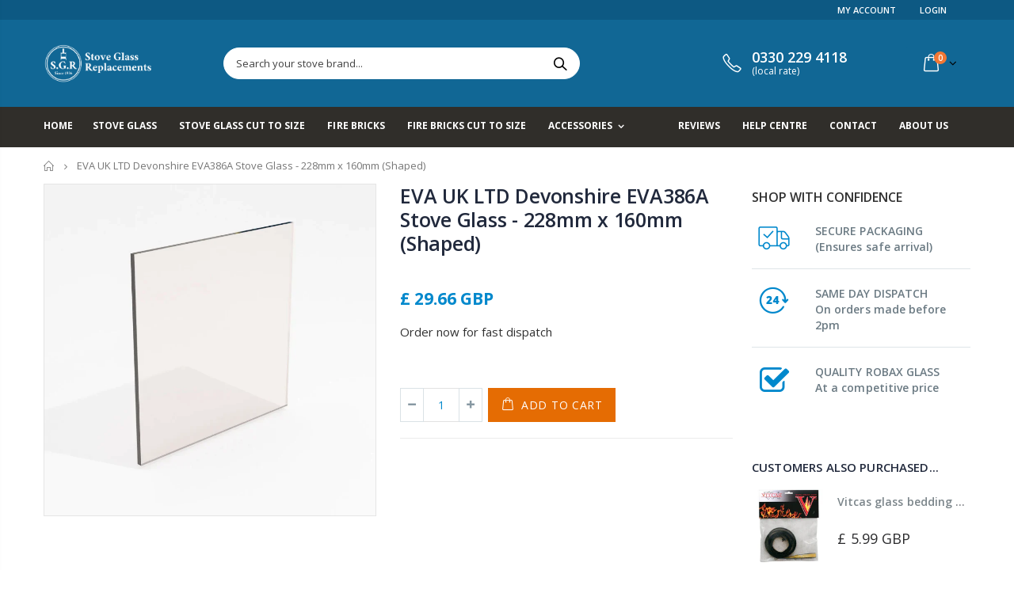

--- FILE ---
content_type: text/javascript
request_url: https://www.stoveglassreplacement.co.uk/cdn/shop/t/16/assets/spec-image-generator.js?v=9035749229884181281769066506
body_size: 507
content:
class SpecImageGenerator{constructor(){this.cloudName="dn1m7k0o0",this.baseUrl=`https://res.cloudinary.com/${this.cloudName}/image/upload`}generateSpecUrl(calculatorData){const{productType,shape,width,height,diameter,thickness,units,inputC,inputD,accessories}=calculatorData,widthMM=this.convertToMM(width,units),heightMM=this.convertToMM(height,units),diameterMM=this.convertToMM(diameter,units),inputCMM=this.convertToMM(inputC,units),inputDMM=this.convertToMM(inputD,units);this.currentAccessories=accessories||[];const supplierCode=this.generateSupplierCode(shape,widthMM,heightMM,diameterMM,inputCMM,inputDMM,thickness),complexShapes=["both-top-corners-cut","single-corner-cut","all-corners-cut","sloped-top","trapezium"];let specUrl=null;if(complexShapes.includes(shape)){const overlays=this.createTextOverlays(shape,widthMM,heightMM,diameterMM,inputCMM,inputDMM,thickness,productType),shapeName=this.getCloudinaryShapeName(shape);let paddingTransform="";this.currentAccessories&&this.currentAccessories.length>0&&(paddingTransform=`b_white,c_pad,h_${200+this.currentAccessories.length*25+20},g_north/`);const transformations=overlays.join("/");specUrl=`${this.baseUrl}/${paddingTransform}${transformations}/shapes/${shapeName}.png`}return{supplierCode,specUrl,dimensions:this.formatDimensions(shape,widthMM,heightMM,diameterMM,inputCMM,inputDMM)}}convertToMM(value,units){return!value||value===0?0:Math.round(units==="mm"?value:units==="cm"?value*10:units==="in"?value*25.4:value)}generateSupplierCode(shape,widthMM,heightMM,diameterMM,inputCMM,inputDMM,thickness){const shapeCode={"square-rectangular":"RECT",arched:"ARCH","half-arch":"HALF","both-top-corners-cut":"BTC","single-corner-cut":"SCC","all-corners-cut":"ACC","sloped-top":"SLT",circular:"CIRC",trapezium:"TRP"}[shape]||"CUST",thickCode=thickness.replace("mm","");return shape==="circular"?`${shapeCode} D${diameterMM} T${thickCode}`:shape==="square-rectangular"?`${shapeCode} A${widthMM} B${heightMM} T${thickCode}`:["both-top-corners-cut","single-corner-cut","all-corners-cut"].includes(shape)?`${shapeCode} A${widthMM} B${heightMM} C${inputCMM} D${inputDMM} T${thickCode}`:shape==="sloped-top"?`${shapeCode} A${widthMM} B${heightMM} C${inputCMM} T${thickCode}`:shape==="trapezium"?`${shapeCode} A${widthMM} B${heightMM} C${inputCMM} T${thickCode}`:`${shapeCode} A${widthMM} B${heightMM} T${thickCode}`}createTextOverlays(shape,widthMM,heightMM,diameterMM,inputCMM,inputDMM,thickness,productType){const overlays=[],thickText=thickness.replace("mm","")+"mm",thicknessLabel=productType==="brick"?`${thickText}%20BRICK`:`${thickText}%20thick`,textStyle="Arial_14_bold",textColor="rgb:000000";return shape==="circular"?(overlays.push(`l_text:${textStyle}:D%3D${diameterMM}mm,co_${textColor},g_north,y_20`),overlays.push(`l_text:${textStyle}:${thicknessLabel},co_${textColor},g_south,y_20`)):shape==="square-rectangular"?(overlays.push(`l_text:${textStyle}:A%3D${widthMM}mm,co_${textColor},g_south,y_20`),overlays.push(`l_text:${textStyle}:B%3D${heightMM}mm,co_${textColor},g_east,x_20`),overlays.push(`l_text:${textStyle}:${thicknessLabel},co_${textColor},g_north,y_10`)):shape==="both-top-corners-cut"?(overlays.push(`l_text:${textStyle}:A%3D${widthMM}mm,co_${textColor},g_south,y_20`),overlays.push(`l_text:${textStyle}:B%3D${heightMM}mm,co_${textColor},g_east,x_35,a_90`),overlays.push(`l_text:${textStyle}:C%3D${inputCMM}mm,co_${textColor},g_west,x_35,a_90`),overlays.push(`l_text:${textStyle}:D%3D${inputDMM}mm,co_${textColor},g_north,y_20`),overlays.push(`l_text:${textStyle}:${thicknessLabel},co_${textColor},g_north_east,x_10,y_10`)):shape==="single-corner-cut"?(overlays.push(`l_text:${textStyle}:A%3D${widthMM}mm,co_${textColor},g_south_west,x_80,y_20`),overlays.push(`l_text:${textStyle}:B%3D${heightMM}mm,co_${textColor},g_north_west,x_230,y_70,a_90`),overlays.push(`l_text:${textStyle}:C%3D${inputCMM}mm,co_${textColor},g_north_west,x_180,y_90,a_90`),overlays.push(`l_text:${textStyle}:D%3D${inputDMM}mm,co_${textColor},g_north_west,x_60,y_20`),overlays.push(`l_text:${textStyle}:${thicknessLabel},co_${textColor},g_north_west,x_230,y_10`)):shape==="all-corners-cut"?(overlays.push(`l_text:${textStyle}:A%3D${widthMM}mm,co_${textColor},g_south,y_25`),overlays.push(`l_text:${textStyle}:B%3D${heightMM}mm,co_${textColor},g_east,x_40,y_10,a_90`),overlays.push(`l_text:${textStyle}:C%3D${inputCMM}mm,co_${textColor},g_west,x_45,y_-5,a_90`),overlays.push(`l_text:${textStyle}:D%3D${inputDMM}mm,co_${textColor},g_north_west,x_20,y_20`),overlays.push(`l_text:${textStyle}:${thicknessLabel},co_${textColor},g_center`)):shape==="sloped-top"?(overlays.push(`l_text:${textStyle}:A%3D${widthMM}mm,co_${textColor},g_south,y_20`),overlays.push(`l_text:${textStyle}:B%3D${heightMM}mm,co_${textColor},g_west,x_35,a_90`),overlays.push(`l_text:${textStyle}:C%3D${inputCMM}mm,co_${textColor},g_east,x_35,a_90`),overlays.push(`l_text:${textStyle}:${thicknessLabel},co_${textColor},g_north,y_10`)):shape==="trapezium"?(overlays.push(`l_text:${textStyle}:A%3D${widthMM}mm,co_${textColor},g_south,y_20`),overlays.push(`l_text:${textStyle}:B%3D${heightMM}mm,co_${textColor},g_east,x_20,a_90`),overlays.push(`l_text:${textStyle}:C%3D${inputCMM}mm,co_${textColor},g_north,y_20`),overlays.push(`l_text:${textStyle}:${thicknessLabel},co_${textColor},g_west,x_20`)):(overlays.push(`l_text:${textStyle}:A%3D${widthMM}mm,co_${textColor},g_south,y_20`),overlays.push(`l_text:${textStyle}:B%3D${heightMM}mm,co_${textColor},g_east,x_20`),overlays.push(`l_text:${textStyle}:${thicknessLabel},co_${textColor},g_north,y_10`)),this.currentAccessories&&this.currentAccessories.length>0&&this.currentAccessories.forEach((accessory,index)=>{const yOffset=10+index*18,encodedAccessory=encodeURIComponent(accessory).replace(/%20/g,"%20");overlays.push(`l_text:Arial_12_bold:${encodedAccessory},co_rgb:CC0000,g_south_west,x_10,y_${yOffset}`)}),overlays}getCloudinaryShapeName(shape){return{"both-top-corners-cut":"actual-both-corners-cut","single-corner-cut":"final-single-corner-cut","all-corners-cut":"actual-all-corners-cut","sloped-top":"actual-sloped-top",trapezium:"actual-trapezium"}[shape]||null}formatDimensions(shape,widthMM,heightMM,diameterMM,inputCMM,inputDMM){return shape==="circular"?`D=${diameterMM}mm`:shape==="square-rectangular"?`A=${widthMM}mm, B=${heightMM}mm`:["both-top-corners-cut","single-corner-cut","all-corners-cut"].includes(shape)?`A=${widthMM}mm, B=${heightMM}mm, C=${inputCMM}mm, D=${inputDMM}mm`:shape==="sloped-top"?`A=${widthMM}mm, B=${heightMM}mm, C=${inputCMM}mm`:shape==="trapezium"?`A=${widthMM}mm, B=${heightMM}mm, C=${inputCMM}mm`:`A=${widthMM}mm, B=${heightMM}mm`}}window.SpecImageGenerator=SpecImageGenerator;
//# sourceMappingURL=/cdn/shop/t/16/assets/spec-image-generator.js.map?v=9035749229884181281769066506


--- FILE ---
content_type: text/javascript
request_url: https://www.stoveglassreplacement.co.uk/cdn/shop/t/16/assets/simple-variant-pool.js?v=77034300700692228811768905429?v=11
body_size: 12379
content:
class SimpleVariantPool{constructor(){this.debug=localStorage.getItem("poolDebug")==="true",this.debugLog=(...args)=>{this.debug&&console.log(...args)},this.debugLog("\u{1F50D} EnhancedVariantPool initialized with debug mode"),this.telemetry={session:this.generateSessionId(),startTime:Date.now(),events:[],counters:{ghostDetections:0,ghostRecoveries:0,variantResets:0,fallbacks:0,successfulOrders:0,failedOrders:0,skuGenerationFailures:0,cloudinaryUrls:0}},this.logTelemetryEvent("system_init",{debug:this.debug,userAgent:navigator.userAgent,timestamp:new Date().toISOString()}),this.recentlyResetVariants=new Map,this.MIN_VARIANT_AGE_MS=9e4,this.pendingVariants=new Set,this.glassPoolVariants=["55883609702787","55883609735555","55883609768323","55883609833859","56596635156867","55883610554755","55883610587523","55883610653059","55883610685827","56596637745539","55883610980739","55883611013507","55883611079043","55883611111811","55883611144579","55883611210115","55883611242883","55883611308419","55883611373955","55883611439491","55883611505027","55883611570563","55883611668867","55883611734403","55883611799939","55883611865475","55883611898243","55883611963779","55883612127619","55883612193155","55883612258691","55883612324227","55883612389763","55883612422531","55883612488067","55883612553603","55883612619139","55883612651907","55883612750211","55883613012355","55883613143427","55883613340035","55883613602179","55883613864323","55883614126467","55883614257539","55883614388611","55883614486915","55883614585219","55883614650755"],this.brickPoolVariants=["56553509323139","56553509355907","56553509388675","56553509421443","56553509519747","56553509552515","56553509585283","56553509618051","56553509650819","56553509683587","56553509749123","56553509781891","56553509814659","56553509847427","56553509880195","56553509912963","56553510011267","56553510044035","56553510076803","56553510109571","56553510142339","56553510437251","56553510502787","56553510535555","56553510568323","56553510601091","56553510666627","56553510699395","56553510732163","56553510830467","56553510863235","56553510994307","56553511027075","56553511059843","56553511092611","56553511125379","56553511190915","56553511223683","56553511256451","56553511289219","56553511321987","56553511387523","56553511420291","56553511453059","56553511485827","56553511518595","56553511551363","56553511584131","56553511715203"],this.poolVariants=this.glassPoolVariants,this.updateEndpoint="https://flourishing-cactus-81c4c1.netlify.app/.netlify/functions/enhanced-variant-updater",this.fallbackToCart=!0,this.initializeCleanup(),this.STATES={CLEAN:"CLEAN",IN_USE:"IN_USE",PENDING_CLEANUP:"PENDING_CLEANUP",QUARANTINED:"QUARANTINED"},this.debug&&(this.debugLog("\u{1F3AF} Enhanced pool configured with",this.poolVariants.length,"variants"),this.debugLog("\u{1F4E1} Endpoint:",this.updateEndpoint))}validatePricing(price,thickness,dimensions){const minPrice={"3mm":8,"4mm":8,"5mm":8,"6mm":8}[thickness]||8;if(price<minPrice-.01)throw console.error(`\u26A0\uFE0F Price validation failed: \xA3${price.toFixed(2)} is below minimum \xA3${minPrice.toFixed(2)} for ${thickness}`),new Error(`Price \xA3${price.toFixed(2)} is below minimum \xA3${minPrice.toFixed(2)} for ${thickness}`);if(price<=.01)throw new Error(`Invalid price \xA3${price.toFixed(2)} detected`);return price>1e3&&console.warn(`\u26A0\uFE0F High price warning: \xA3${price.toFixed(2)} for single item`),this.debug&&this.debugLog(`\u2705 Pricing validated: \xA3${price.toFixed(2)} for ${thickness}`),!0}generateSessionId(){return"session_"+Date.now()+"_"+Math.random().toString(36).substr(2,9)}logTelemetryEvent(eventType,data={}){const event={type:eventType,timestamp:Date.now(),sessionId:this.telemetry.session,data};this.telemetry.events.push(event),this.telemetry.events.length>100&&(this.telemetry.events=this.telemetry.events.slice(-100)),console.log("POOL_TELEMETRY:",JSON.stringify(event,null,2)),this.debugLog("\u{1F4CA} Telemetry event:",eventType,data),["order_success","order_failure","ghost_detection_start","cloudinary_sku_used","variant_reset_success"].includes(eventType)&&this.sendToAnalyticsDashboard({eventType,sessionId:this.telemetry.session,timestamp:event.timestamp,counters:{...this.telemetry.counters},data})}incrementCounter(counterName,additionalData={}){this.telemetry.counters.hasOwnProperty(counterName)&&(this.telemetry.counters[counterName]++,this.logTelemetryEvent("counter_increment",{counter:counterName,newValue:this.telemetry.counters[counterName],...additionalData}))}getTelemetrySummary(){const sessionDuration=Date.now()-this.telemetry.startTime;return{sessionId:this.telemetry.session,sessionDuration,counters:{...this.telemetry.counters},recentEvents:this.telemetry.events.slice(-10),timestamp:new Date().toISOString()}}sendTelemetryBeacon(eventType,data={}){const telemetryData={eventType,sessionId:this.telemetry.session,timestamp:Date.now(),counters:{...this.telemetry.counters},data};if(this.sendToAnalyticsDashboard(telemetryData),navigator.sendBeacon){const blob=new Blob([JSON.stringify(telemetryData)],{type:"application/json"});navigator.sendBeacon("/analytics/telemetry",blob)}console.log("TELEMETRY_BEACON:",JSON.stringify(telemetryData,null,2))}async sendToAnalyticsDashboard(telemetryData){try{const response=await fetch("https://flourishing-cactus-81c4c1.netlify.app/.netlify/functions/enhanced-analytics-accurate?endpoint=telemetry",{method:"POST",headers:{"Content-Type":"application/json"},body:JSON.stringify(telemetryData)});response.ok?this.debugLog("\u{1F4CA} Telemetry sent to dashboard successfully"):this.debugLog("\u26A0\uFE0F Failed to send telemetry to dashboard:",response.status)}catch(error){this.debugLog("\u26A0\uFE0F Telemetry dashboard error:",error)}}getVariantState(variantId2){const stateKey=`variant_state_${variantId2}`;return localStorage.getItem(stateKey)||this.STATES.CLEAN}setVariantState(variantId2,state){this.setVariantStateWithTimestamp(variantId2,state)}getDefaultVariantState(variantId2,productType="glass"){const poolIndex=this.poolVariants.indexOf(variantId2)+1;return{title:`Custom ${productType==="brick"?"Brick":"Glass"} Pool #${poolIndex}`,price:"0.01",sku:`POOL-${poolIndex.toString().padStart(3,"0")}`}}setVariantStateWithTimestamp(variantId2,state){const stateKey=`variant_state_${variantId2}`,timestampKey=`variant_timestamp_${variantId2}`;localStorage.setItem(stateKey,state),localStorage.setItem(timestampKey,Date.now().toString()),this.debug&&this.debugLog(`\u{1F3F7}\uFE0F Variant ${variantId2} state: ${state} (with timestamp)`)}getVariantStateWithTimestamp(variantId2){const stateKey=`variant_state_${variantId2}`,timestampKey=`variant_timestamp_${variantId2}`,state=localStorage.getItem(stateKey)||this.STATES.CLEAN,timestamp=localStorage.getItem(timestampKey);return{state,timestamp:timestamp?parseInt(timestamp):Date.now()}}initializeCleanup(){window.location.pathname.includes("/cart")?(this.debugLog("\u{1F6D2} Cart page detected - running immediate contamination cleanup"),this.cleanupContaminatedCartItems().then(removedCount=>{removedCount>0?(this.debugLog(`\u2705 Removed ${removedCount} items on cart page - forcing reload`),window.location.reload()):this.debugLog("\u2705 Cart page cleanup complete - no items removed")})):setTimeout(()=>this.cleanupContaminatedCartItems(),1e3),setTimeout(()=>this.cleanupAbandonedVariants(),2e3),setInterval(()=>this.cleanupContaminatedCartItems(),300*1e3),setInterval(()=>this.cleanupAbandonedVariants(),300*1e3),this.debugLog("\u{1F9F9} Abandoned cart cleanup system initialized")}async cleanupContaminatedCartItems(){try{this.debugLog("\u{1F6D2} Starting cart contamination cleanup...");const response=await fetch("/cart.js");if(!response.ok)return this.debugLog("\u26A0\uFE0F Could not fetch cart for cleanup"),0;const cart=await response.json();if(!cart.items||cart.items.length===0)return this.debugLog("\u{1F6D2} Cart is empty, no cleanup needed"),0;const allPoolVariants=[...this.glassPoolVariants,...this.brickPoolVariants],contaminatedItems=cart.items.filter(item=>{const variantIdStr=item.variant_id.toString();if(!allPoolVariants.includes(variantIdStr))return!1;const priceInPounds=item.price/100,isSuspiciousPrice=priceInPounds===.01||priceInPounds<1,isSuspiciousSKU=item.sku&&(item.sku.startsWith("POOL-")||item.sku.startsWith("BRICK-POOL-")||item.sku==="");return isSuspiciousPrice||isSuspiciousSKU});if(contaminatedItems.length===0)return this.debugLog("\u2705 No contaminated pool items found in cart"),0;this.debugLog(`\u{1F6A8} Found ${contaminatedItems.length} contaminated pool items in cart`,contaminatedItems);for(const item of contaminatedItems)try{this.debugLog(`\u{1F5D1}\uFE0F Removing contaminated item: ${item.sku} @ \xA3${(item.price/100).toFixed(2)}`,{key:item.key,variant_id:item.variant_id,sku:item.sku,price:item.price}),(await fetch("/cart/change.js",{method:"POST",headers:{"Content-Type":"application/json"},body:JSON.stringify({id:item.key,quantity:0})})).ok?(this.debugLog(`\u2705 Removed contaminated item ${item.sku}`),this.logTelemetryEvent("cart_contamination_cleanup",{variantId:item.variant_id.toString(),sku:item.sku,price:item.price/100,removed:!0})):this.debugLog(`\u274C Failed to remove contaminated item ${item.sku}`),await new Promise(resolve=>setTimeout(resolve,100))}catch(err){this.debugLog("\u274C Error removing contaminated item:",err)}return this.debugLog(`\u2705 Cart contamination cleanup complete. Removed ${contaminatedItems.length} items.`),contaminatedItems.length>0&&console.warn(`\u26A0\uFE0F Removed ${contaminatedItems.length} invalid items from your cart. Please re-add your glass using the calculator.`),contaminatedItems.length}catch(error){return this.debugLog("\u274C Cart contamination cleanup error:",error),0}}async cleanupAbandonedVariants(){try{this.debugLog("\u{1F9F9} Starting abandoned cart cleanup...");const ABANDON_TIMEOUT=900*1e3,now=Date.now();let cleanedCount=0;for(const variantId2 of this.poolVariants){const{state,timestamp}=this.getVariantStateWithTimestamp(variantId2);if(state===this.STATES.CLEAN)continue;const stuckTime=now-timestamp;if(stuckTime>ABANDON_TIMEOUT){this.debugLog(`\u{1F6A8} Found abandoned variant ${variantId2}, stuck for ${Math.round(stuckTime/1e3/60)} minutes`);try{await this.resetVariant(variantId2),cleanedCount++,await new Promise(resolve=>setTimeout(resolve,100))}catch(error){this.debugLog(`\u274C Failed to cleanup variant ${variantId2}:`,error)}}}this.debugLog(`\u2705 Abandoned cart cleanup complete. Cleaned ${cleanedCount} variants.`)}catch(error){this.debugLog("\u274C Abandoned cart cleanup error:",error)}}async forceCleanupAllVariants(){this.debugLog("\u{1F6A8} FORCE CLEANUP: Resetting ALL variants regardless of state...");let cleanedCount=0,errorCount=0;for(const variantId2 of this.poolVariants)try{this.debugLog(`\u{1F504} Force resetting variant ${variantId2}...`),await this.resetVariant(variantId2),cleanedCount++,localStorage.removeItem(`variant_state_${variantId2}`),localStorage.removeItem(`variant_timestamp_${variantId2}`),await new Promise(resolve=>setTimeout(resolve,200))}catch(error){errorCount++,this.debugLog(`\u274C Failed to force reset variant ${variantId2}:`,error),localStorage.removeItem(`variant_state_${variantId2}`),localStorage.removeItem(`variant_timestamp_${variantId2}`)}return this.debugLog(`\u2705 Force cleanup complete. Reset ${cleanedCount} variants, ${errorCount} errors.`),this.debugLog("\u{1F9F9} All local variant states cleared."),{cleaned:cleanedCount,errors:errorCount}}async detectGhostData(variantId2,expectedPrice,quantity,cleanProperties,productType,fullCalculatorData=null){try{this.debugLog("\u{1F47B} Starting ghost data detection..."),this.logTelemetryEvent("ghost_detection_start",{variantId:variantId2,expectedPrice,productType});const checkCart=async attemptName=>{this.debug&&this.debugLog(`\u{1F47B} Ghost detection check: ${attemptName}`);const response=await fetch("/cart.js");if(!response.ok)throw new Error(`Cart fetch failed: ${response.status}`);return await response.json()};await new Promise(resolve=>setTimeout(resolve,300));let cart=await checkCart("initial_300ms"),addedItems=cart.items.filter(item=>item.variant_id.toString()===variantId2.toString()),totalQuantityInCart=addedItems.reduce((sum,item)=>sum+item.quantity,0),addedItem=addedItems[0];if(addedItem||(this.debugLog("\u26A0\uFE0F Item not found in cart on first check, waiting longer..."),await new Promise(resolve=>setTimeout(resolve,500)),cart=await checkCart("retry_800ms"),addedItems=cart.items.filter(item=>item.variant_id.toString()===variantId2.toString()),totalQuantityInCart=addedItems.reduce((sum,item)=>sum+item.quantity,0),addedItem=addedItems[0]),!addedItem){this.debugLog("\u26A0\uFE0F Item not found in cart for ghost detection");return}this.debugLog("\u{1F50D} Checking for ghost data...",{expectedPrice,actualPrice:addedItem.price,actualPriceInPounds:addedItem.price/100,actualSKU:addedItem.sku,variantId:variantId2,fullCalculatorData});const actualPriceInPounds=addedItem.price/100,priceDifference=expectedPrice?Math.abs(actualPriceInPounds-expectedPrice):0,priceMismatch=expectedPrice&&priceDifference>.01;this.debugLog("\u{1F4B0} Price comparison:",{expectedPrice,actualPriceInPounds,priceDifference,priceMismatch});const poolSKUPattern=/^POOL-\d{3}$/,suspiciousKU=!1,expectedSKU=fullCalculatorData?this.generateSKU(fullCalculatorData):null,skuMismatch=expectedSKU&&addedItem.sku!==expectedSKU;if(fullCalculatorData&&fullCalculatorData.shape!=="square-rectangular"&&this.debugLog("\u{1F527} Shaped glass debug:",{shape:fullCalculatorData.shape,fullCalculatorData,expectedSKU,actualSKU:addedItem.sku,skuMismatch}),this.debugLog("\u{1F3F7}\uFE0F SKU comparison:",{expectedSKU,actualSKU:addedItem.sku,skuMismatch,fullCalculatorDataExists:!!fullCalculatorData,generateSKUInput:fullCalculatorData}),this.debugLog("\u{1F50D} Ghost detection summary:",{priceMismatch,suspiciousKU,skuMismatch,willTriggerGhostDetection:!!(priceMismatch||suspiciousKU||skuMismatch)}),priceMismatch||suspiciousKU||skuMismatch){this.debugLog("\u{1F6A8} GHOST DATA DETECTED!",{priceMismatch,suspiciousKU,skuMismatch,expectedSKU,actualSKU:addedItem.sku,action:"Removing contaminated item and retrying with fresh variant"}),this.incrementCounter("ghostDetections",{variantId:variantId2,reasons:{priceMismatch,suspiciousKU,skuMismatch},actualPrice:actualPriceInPounds,expectedPrice,actualSKU:addedItem.sku,expectedSKU}),this.debugLog("\u{1F5D1}\uFE0F Removing contaminated item:",{id:addedItem.id,key:addedItem.key});const removeResponse=await fetch("/cart/change.js",{method:"POST",headers:{"Content-Type":"application/json"},body:JSON.stringify({id:addedItem.key,quantity:0})});if(removeResponse.ok)this.debugLog("\u2705 Successfully removed contaminated item"),this.incrementCounter("ghostRecoveries",{variantId:variantId2,recoveryMethod:"cart_item_removal"});else{const errorText=await removeResponse.text();this.debugLog("\u274C Failed to remove contaminated item:",{status:removeResponse.status,error:errorText,itemData:addedItem})}this.setVariantState(variantId2,this.STATES.QUARANTINED),this.debugLog("\u{1F504} Auto-retrying with fresh variant...");const freshVariantId=await this.findAvailableVariant();if(freshVariantId&&freshVariantId!==variantId2){const title=productType==="brick"?"Custom Cut Brick":"Custom Cut Glass",sku=this.generateSKU(fullCalculatorData);sku===null?(this.debugLog("\u26A0\uFE0F SKU generation failed for fresh variant, keeping default SKU"),await this.updateVariantDetails(freshVariantId,{title,price:expectedPrice})):await this.updateVariantDetails(freshVariantId,{title,price:expectedPrice,sku}),await new Promise(resolve=>setTimeout(resolve,200)),await this.addToCart(freshVariantId,quantity,cleanProperties,productType,expectedPrice,!0,fullCalculatorData),this.debugLog("\u2705 Successfully recovered from ghost data with fresh variant")}else throw this.debugLog("\u26A0\uFE0F No fresh variant available, falling back to draft orders"),new Error("Ghost data detected but no clean variants available")}else this.debugLog("\u2705 No ghost data detected - item is clean")}catch(error){this.debugLog("\u274C Ghost data detection error:",error)}}async resetVariant(variantId2,productType="glass"){try{this.debug&&this.debugLog(`\u{1F504} Resetting variant ${variantId2} to clean state...`),this.setVariantState(variantId2,this.STATES.PENDING_CLEANUP);const defaultState=this.getDefaultVariantState(variantId2,productType),controller=new AbortController,timeoutId=setTimeout(()=>controller.abort(),8e3),response=await fetch(this.updateEndpoint,{method:"POST",headers:{"Content-Type":"application/json"},body:JSON.stringify({operation:"reset",productType,variant:{id:variantId2}}),signal:controller.signal});if(clearTimeout(timeoutId),!response.ok)throw new Error(`Reset failed: ${response.status}`);const result=await response.json();if(!result.success)throw new Error(result.error||"Reset failed");return this.debug&&(this.debugLog("\u{1F4CB} Reset server response:",result),this.debugLog("\u2705 Variant reset completed successfully - server confirmed")),this.setVariantState(variantId2,this.STATES.CLEAN),this.debug&&this.debugLog(`\u2705 Variant ${variantId2} reset and validated successfully`),this.recentlyResetVariants.set(variantId2,Date.now()),this.debug&&this.debugLog(`\u{1F6E1}\uFE0F Marked variant ${variantId2} as recently reset (will skip for ${this.MIN_VARIANT_AGE_MS/1e3}s)`),this.incrementCounter("variantResets",{variantId:variantId2,productType,resetMethod:"server_endpoint"}),this.logTelemetryEvent("variant_reset_success",{variantId:variantId2,productType,resetDuration:Date.now()-this.telemetry.startTime}),!0}catch(error){return this.debugLog(`\u274C Failed to reset variant ${variantId2}:`,error),this.setVariantState(variantId2,this.STATES.QUARANTINED),this.alertQuarantinedVariant(variantId2,error.message),!1}}async validateVariantState(variantId2,expectedState){try{if(this.debug&&this.debugLog(`\u{1F50D} Validating variant ${variantId2} state...`),this.poolVariants.includes(variantId2))return this.debug&&(this.debugLog(`\u2705 Pool variant ${variantId2} validation assumed successful (pool system)`),this.debugLog("\u{1F4DD} Expected state:",expectedState)),!0;const data=await(await fetch("/products.json")).json();let actualVariant=null;for(const product of data.products)if(actualVariant=product.variants.find(v=>v.id.toString()===variantId2),actualVariant)break;if(!actualVariant)return this.debug&&this.debugLog(`\u274C Variant ${variantId2} not found in public products`),!1;const priceMatch=Math.abs(parseFloat(actualVariant.price)-parseFloat(expectedState.price))<.01,titleMatch=actualVariant.title===expectedState.title,skuMatch=actualVariant.sku===expectedState.sku,isValid=priceMatch&&titleMatch&&skuMatch;return this.debug&&this.debugLog(`\u{1F50D} Validation results for ${variantId2}:`,{priceMatch:`${actualVariant.price} === ${expectedState.price} = ${priceMatch}`,titleMatch:`"${actualVariant.title}" === "${expectedState.title}" = ${titleMatch}`,skuMatch:`"${actualVariant.sku}" === "${expectedState.sku}" = ${skuMatch}`,overall:isValid}),isValid}catch(error){return this.debugLog(`\u274C Error validating variant ${variantId2}:`,error),!1}}alertQuarantinedVariant(variantId2,errorMessage){const alertData={variantId:variantId2,timestamp:new Date().toISOString(),error:errorMessage,poolType:this.poolVariants===this.glassPoolVariants?"glass":"brick"},quarantineKey=`quarantined_${variantId2}`;localStorage.setItem(quarantineKey,JSON.stringify(alertData)),this.debugLog("\u{1F6A8} VARIANT QUARANTINED - ADMIN ATTENTION REQUIRED:",alertData)}async findAvailableVariant(){try{this.debug&&this.debugLog("\u{1F50D} Finding available CLEAN variant...");const variantsInCart=(await(await fetch("/cart.js")).json()).items.filter(item=>this.poolVariants.includes(item.variant_id.toString())).map(item=>item.variant_id.toString());this.debug&&this.debugLog("\u{1F6D2} Variants in cart:",variantsInCart);const now=Date.now();for(const[variantId2,resetTime]of this.recentlyResetVariants.entries())now-resetTime>3e5&&this.recentlyResetVariants.delete(variantId2);const recentlyUpdated=JSON.parse(localStorage.getItem("recentUpdates")||"{}"),cleanRecentUpdates={};Object.keys(recentlyUpdated).forEach(vId=>{now-recentlyUpdated[vId]<6e4&&(cleanRecentUpdates[vId]=recentlyUpdated[vId])}),localStorage.setItem("recentUpdates",JSON.stringify(cleanRecentUpdates));const recentlyResetIds=[];for(const[variantId2,resetTime]of this.recentlyResetVariants.entries()){const variantAge=now-resetTime;variantAge<this.MIN_VARIANT_AGE_MS&&(recentlyResetIds.push(variantId2),this.debug&&this.debugLog(`\u{1F6E1}\uFE0F Variant ${variantId2} too fresh after reset (${Math.round(variantAge/1e3)}s old, need ${this.MIN_VARIANT_AGE_MS/1e3}s)`))}const cleanVariants=[];for(const variantId2 of this.poolVariants){if(variantsInCart.includes(variantId2))continue;if(cleanRecentUpdates[variantId2]){this.debug&&this.debugLog(`Skipping recently updated variant ${variantId2} (${Math.round((now-cleanRecentUpdates[variantId2])/1e3)}s ago)`);continue}if(recentlyResetIds.includes(variantId2)){this.debug&&this.debugLog(`\u23ED\uFE0F Skipping variant ${variantId2} (recently reset, awaiting CDN propagation)`);continue}if(this.pendingVariants.has(variantId2)){this.debug&&this.debugLog(`\u23ED\uFE0F Skipping variant ${variantId2} (currently being processed by another operation)`);continue}const state=this.getVariantState(variantId2);if(state===this.STATES.CLEAN)cleanVariants.push(variantId2);else{if(state===this.STATES.PENDING_CLEANUP)continue;if(state===this.STATES.QUARANTINED)continue}}if(this.debug&&this.debugLog("\u2705 Clean variants available:",cleanVariants.length),cleanVariants.length===0){await this.emergencyCleanup();const retryCleanVariants=this.poolVariants.filter(variantId2=>!variantsInCart.includes(variantId2)&&this.getVariantState(variantId2)===this.STATES.CLEAN);if(retryCleanVariants.length===0)throw new Error("No clean variants available after emergency cleanup");const storageKey2=`lastPoolIndex_${this.poolVariants===this.glassPoolVariants?"glass":"brick"}`,lastUsedIndex2=parseInt(localStorage.getItem(storageKey2)||"0");let seed2=parseInt(localStorage.getItem("poolVisitorSeed")||"NaN",10);isNaN(seed2)&&(seed2=Math.floor(Math.random()*7),localStorage.setItem("poolVisitorSeed",String(seed2)));const nextIndex2=(lastUsedIndex2+1+seed2)%retryCleanVariants.length;return localStorage.setItem(storageKey2,nextIndex2.toString()),this.debug&&this.debugLog(`\u{1F6A8} Emergency cleanup round-robin: using index ${nextIndex2} of ${retryCleanVariants.length} variants`),retryCleanVariants[nextIndex2]}const poolType=this.poolVariants===this.glassPoolVariants?"glass":"brick",storageKey=`lastPoolIndex_${poolType}`,lastUsedIndex=parseInt(localStorage.getItem(storageKey)||"0");let seed=parseInt(localStorage.getItem("poolVisitorSeed")||"NaN",10);isNaN(seed)&&(seed=Math.floor(Math.random()*7),localStorage.setItem("poolVisitorSeed",String(seed)));const nextIndex=(lastUsedIndex+1+seed)%cleanVariants.length;return localStorage.setItem(storageKey,nextIndex.toString()),this.debug&&(console.log("\u{1F3AF} ROUND ROBIN DEBUG:"),console.log(`   Pool Type: ${poolType}`),console.log(`   Storage Key: ${storageKey}`),console.log(`   Last Used Index: ${lastUsedIndex}`),console.log(`   Next Index: ${nextIndex}`),console.log(`   Clean Variants Count: ${cleanVariants.length}`),console.log(`   Selected Variant ID: ${cleanVariants[nextIndex]}`),console.log(`   Pool Position in Full Array: ${this.poolVariants.indexOf(cleanVariants[nextIndex])+1}`)),this.debug&&(this.debugLog(`\u{1F3AF} Round-robin selection: using index ${nextIndex} of ${cleanVariants.length} available variants`),this.debugLog(`\u{1F4CB} Selected variant: ${cleanVariants[nextIndex]}`)),cleanVariants[nextIndex]}catch(error){throw this.debugLog("\u274C Error finding available variant:",error),error}}async emergencyCleanup(){this.debug&&this.debugLog("\u{1F6A8} Emergency cleanup initiated...");const startIndex=Math.floor(Math.random()*this.poolVariants.length),variantsToClean=[];for(let i=0;i<10&&i<this.poolVariants.length;i++){const index=(startIndex+i*5)%this.poolVariants.length;variantsToClean.push(this.poolVariants[index])}for(const variantId2 of variantsToClean)if(this.getVariantState(variantId2)!==this.STATES.QUARANTINED)try{await this.resetVariant(variantId2)}catch{continue}}setProductType(productType="glass"){productType==="brick"?(this.poolVariants=this.brickPoolVariants,this.debug&&this.debugLog("\u{1F9F1} Using brick pool variants")):(this.poolVariants=this.glassPoolVariants,this.debug&&this.debugLog("\u{1F50D} Using glass pool variants"))}filterCartProperties(properties,productType="glass"){const cleanProperties={},accessories=[],priorityOrder=["Glass Type","Brick Type","Shape Details","Glass Shape","Brick Shape","Overall Width","Overall Height","Width","Height","Diameter","Height to Cut-off","Top Flat Width","Corner Radius","Thickness"],accessoryKeys=["Door Rope Kit","Glass Tape","Gasket"],skipKeys=["Measurements In","Quantity","Dimensions","Area per Unit","Total Area","Shape"];return Object.keys(properties).forEach(key=>{accessoryKeys.includes(key)&&properties[key]&&accessories.push(properties[key])}),priorityOrder.forEach(key=>{properties[key]&&!accessoryKeys.includes(key)&&(cleanProperties[key]=properties[key])}),Object.keys(properties).forEach(key=>{if(!key.startsWith("_")&&!skipKeys.includes(key)&&!accessoryKeys.includes(key)&&!priorityOrder.includes(key)){if(key==="Shape"){if(productType==="brick"){const brickShapeNames={"square-rectangular":"Rectangular",shaped:"Shaped"};cleanProperties["Brick Shape"]||(cleanProperties["Brick Shape"]=brickShapeNames[properties[key]]||properties[key])}else{const glassShapeNames={"square-rectangular":"Rectangular",arched:"Arched","half-arch":"Half Arch","both-top-corners-cut":"Corner Cut","single-corner-cut":"Single Corner Cut","all-corners-cut":"All Corners Cut","sloped-top":"Sloped Top",circular:"Circular"};cleanProperties["Glass Shape"]||(cleanProperties["Glass Shape"]=glassShapeNames[properties[key]]||properties[key])}return}cleanProperties[key]=properties[key]}}),accessories.length>0&&(cleanProperties.Accessories=accessories.join(", ")),cleanProperties}getDynamicDelay(productType){const errorHistoryKey=`priceErrors_${productType}`,errorHistory=JSON.parse(localStorage.getItem(errorHistoryKey)||"[]"),now=Date.now(),recentErrors=errorHistory.filter(timestamp=>now-timestamp<900*1e3);return localStorage.setItem(errorHistoryKey,JSON.stringify(recentErrors)),recentErrors.length===0?productType==="brick"?400:300:recentErrors.length<=2?productType==="brick"?700:500:productType==="brick"?1200:800}recordPriceError(productType){const errorHistoryKey=`priceErrors_${productType}`,errorHistory=JSON.parse(localStorage.getItem(errorHistoryKey)||"[]");errorHistory.push(Date.now()),localStorage.setItem(errorHistoryKey,JSON.stringify(errorHistory))}async updateVariantDetails(variantId2,details,retryCount=0){try{this.debug&&(this.debugLog(`\u{1F4DD} Updating variant: ${variantId2} (attempt ${retryCount+1})`),this.debugLog("\u{1F4DD} Details:",details));const roundedPrice=Number(details.price).toFixed(2),requestBody={variant:{id:variantId2,price:roundedPrice,sku:details.sku}},controller=new AbortController,timeoutId=setTimeout(()=>controller.abort(),8e3),response=await fetch(this.updateEndpoint,{method:"POST",headers:{"Content-Type":"application/json"},body:JSON.stringify(requestBody),signal:controller.signal});if(clearTimeout(timeoutId),!response.ok){const errorText=await response.text();throw new Error(`Failed to update variant: ${response.status} - ${errorText}`)}const result=await response.json();if(!result.success)throw new Error(result.error||"Update failed");this.debug&&this.debugLog("\u23F3 Waiting for price propagation...");const productType=this.poolVariants===this.glassPoolVariants?"glass":"brick",dynamicDelay=this.getDynamicDelay(productType);this.debug&&this.debugLog(`\u23F3 Using dynamic delay: ${dynamicDelay}ms (based on recent error history)`),await new Promise(resolve=>setTimeout(resolve,dynamicDelay));const recentlyUpdated=JSON.parse(localStorage.getItem("recentUpdates")||"{}");return recentlyUpdated[variantId2]=Date.now(),localStorage.setItem("recentUpdates",JSON.stringify(recentlyUpdated)),this.debug&&(this.debugLog("\u2705 Variant update completed with propagation verification"),this.debugLog(`\u{1F4DD} Marked variant ${variantId2} as recently updated`)),result}catch(error){if(error.name==="AbortError")throw this.debugLog("\u274C Netlify endpoint timeout - server may be down"),new Error("NETLIFY_TIMEOUT");if(error.message.includes("Failed to fetch")||error.message.includes("NetworkError"))throw this.debugLog("\u274C Network error - Netlify may be unavailable"),new Error("NETLIFY_UNAVAILABLE");if(retryCount<2)return this.debugLog(`\u26A0\uFE0F Update failed, retrying... (${retryCount+1}/2)`),await new Promise(resolve=>setTimeout(resolve,1e3)),await this.updateVariantDetails(variantId2,details,retryCount+1);throw this.debugLog("\u274C Error updating variant after all retries:",error),error}}async verifyVariantBeforeCart(variantId2,productType,expectedSKU,expectedPrice,retryCount=0){const PROPAGATION_DELAYS=[0,800,1800,3500],startTime=Date.now();try{const productHandle=productType==="brick"?"replacement-stove-bricks-cut-to-size-vermiculite-15mm-20mm-and-25mm-thick":"cut-to-size-stove-glass";this.debug&&this.debugLog(`\u{1F50D} Fetching fresh variant from Shopify (attempt ${retryCount+1}): /products/${productHandle}.js`);const controller=new AbortController,timeoutId=setTimeout(()=>controller.abort(),8e3),cacheBuster=`_cb=${Date.now()}`,fetchUrl=`/products/${productHandle}.js?${cacheBuster}`,response=await fetch(fetchUrl,{signal:controller.signal,cache:"no-store",headers:{"Cache-Control":"no-cache, no-store, must-revalidate",Pragma:"no-cache"}});clearTimeout(timeoutId);const fetchDuration=Date.now()-startTime;if(!response.ok)return console.warn(`\u26A0\uFE0F Verification fetch failed (${response.status}) after ${fetchDuration}ms`),this.logTelemetryEvent("verification_fetch_failed",{variantId:variantId2,status:response.status,duration:fetchDuration,retryCount}),retryCount<1?(console.log("\u{1F504} Retrying verification (network issue)..."),await new Promise(resolve=>setTimeout(resolve,1e3)),this.verifyVariantBeforeCart(variantId2,productType,expectedSKU,expectedPrice,retryCount+1)):(console.warn("\u26A0\uFE0F Verification fetch failed - triggering penny fallback for safety"),this.logTelemetryEvent("verification_fallback_triggered",{variantId:variantId2,reason:"fetch_failed_after_retry",retryCount}),{success:"FALLBACK_REQUIRED",actual:{sku:"fetch-failed",price:"fetch-failed"},reason:"Network issue - using penny fallback for correct pricing"});const productData=await response.json(),actualVariant=productData.variants.find(v=>v.id.toString()===variantId2.toString());if(!actualVariant)return console.warn(`\u26A0\uFE0F Variant ${variantId2} not found in product data after ${fetchDuration}ms`),this.logTelemetryEvent("verification_variant_not_found",{variantId:variantId2,duration:fetchDuration,retryCount,totalVariantsInProduct:productData.variants.length}),retryCount<1?(console.log("\u{1F504} Retrying verification (variant not found)..."),await new Promise(resolve=>setTimeout(resolve,1e3)),this.verifyVariantBeforeCart(variantId2,productType,expectedSKU,expectedPrice,retryCount+1)):(console.warn("\u26A0\uFE0F Variant not found after retry - triggering penny fallback for safety"),this.logTelemetryEvent("verification_fallback_triggered",{variantId:variantId2,reason:"variant_not_found_after_retry",retryCount}),{success:"FALLBACK_REQUIRED",actual:{sku:"not-found",price:"not-found"},reason:"Shopify API issue - using penny fallback for correct pricing"});const actualSKU=actualVariant.sku,actualPrice=parseFloat(actualVariant.price)/100,skuMatch=actualSKU===expectedSKU,priceMatch=Math.abs(actualPrice-expectedPrice)<.01;if((this.debug||retryCount>0)&&console.log(`\u{1F50D} Verification complete (${fetchDuration}ms):`,{variantId:variantId2,expected:{sku:expectedSKU,price:expectedPrice},actual:{sku:actualSKU,price:actualPrice},match:skuMatch&&priceMatch}),skuMatch&&priceMatch)return retryCount>0&&console.log("\u2705 Verification passed on retry"),this.logTelemetryEvent("verification_passed",{variantId:variantId2,duration:fetchDuration,retryCount}),{success:!0,actual:{sku:actualSKU,price:actualPrice},mismatch:{sku:!1,price:!1}};if(priceMatch&&!skuMatch)return console.warn("\u26A0\uFE0F SKU mismatch (CDN lag) but price matches - proceeding with order:",{variantId:variantId2,expectedSKU,actualSKU,price:actualPrice}),this.logTelemetryEvent("verification_sku_lag",{variantId:variantId2,expectedSKU,actualSKU,price:actualPrice,duration:fetchDuration,retryCount}),{success:!0,actual:{sku:actualSKU,price:actualPrice},mismatch:{sku:!0,price:!1},note:"SKU mismatch due to CDN lag - order proceeds with correct pricing"};console.warn("\u26A0\uFE0F Price mismatch detected - attempting CDN propagation backoff...",{variantId:variantId2,expected:{sku:expectedSKU,price:expectedPrice},actual:{sku:actualSKU,price:actualPrice}});for(let backoffAttempt=1;backoffAttempt<PROPAGATION_DELAYS.length;backoffAttempt++){const delay=PROPAGATION_DELAYS[backoffAttempt];console.log(`\u23F3 CDN propagation backoff: waiting ${delay}ms (attempt ${backoffAttempt}/${PROPAGATION_DELAYS.length-1})...`),await new Promise(resolve=>setTimeout(resolve,delay));try{const backoffCacheBuster=`_cb=${Date.now()}`,backoffUrl=`/products/${productHandle}.js?${backoffCacheBuster}`,backoffResponse=await fetch(backoffUrl,{cache:"no-store",headers:{"Cache-Control":"no-cache, no-store, must-revalidate",Pragma:"no-cache"}});if(backoffResponse.ok){const backoffVariant=(await backoffResponse.json()).variants.find(v=>v.id.toString()===variantId2.toString());if(backoffVariant){const backoffSKU=backoffVariant.sku,backoffPrice=parseFloat(backoffVariant.price)/100,backoffSkuMatch=backoffSKU===expectedSKU,backoffPriceMatch=Math.abs(backoffPrice-expectedPrice)<.01;if(console.log(`\u{1F50D} Backoff attempt ${backoffAttempt} result:`,{expected:{sku:expectedSKU,price:expectedPrice},actual:{sku:backoffSKU,price:backoffPrice},match:backoffSkuMatch&&backoffPriceMatch}),backoffSkuMatch&&backoffPriceMatch)return console.log(`\u2705 CDN propagation successful after ${delay}ms backoff`),this.logTelemetryEvent("verification_passed_after_backoff",{variantId:variantId2,backoffAttempt,totalDelay:PROPAGATION_DELAYS.slice(0,backoffAttempt+1).reduce((a,b)=>a+b,0),duration:Date.now()-startTime}),{success:!0,actual:{sku:backoffSKU,price:backoffPrice},mismatch:{sku:!1,price:!1},note:`CDN propagation succeeded after ${backoffAttempt} backoff attempts`};if(backoffPriceMatch&&!backoffSkuMatch)return console.log("\u2705 Price matches after backoff (SKU still lagging - acceptable)"),this.logTelemetryEvent("verification_price_match_after_backoff",{variantId:variantId2,backoffAttempt,duration:Date.now()-startTime}),{success:!0,actual:{sku:backoffSKU,price:backoffPrice},mismatch:{sku:!0,price:!1},note:"Price matched after backoff, SKU lag acceptable"}}}}catch(backoffError){console.warn(`\u26A0\uFE0F Backoff fetch ${backoffAttempt} failed:`,backoffError.message)}}return console.error("\u{1F6A8} PRICE MISMATCH PERSISTS AFTER CDN BACKOFF - BLOCKING ORDER:",{variantId:variantId2,expected:{sku:expectedSKU,price:expectedPrice},actual:{sku:actualSKU,price:actualPrice},mismatch:{sku:!skuMatch,price:!priceMatch},backoffAttempts:PROPAGATION_DELAYS.length-1,totalBackoffTime:PROPAGATION_DELAYS.reduce((a,b)=>a+b,0)}),this.logTelemetryEvent("price_mismatch_blocked_after_backoff",{variantId:variantId2,expected:{sku:expectedSKU,price:expectedPrice},actual:{sku:actualSKU,price:actualPrice},duration:Date.now()-startTime,retryCount,backoffAttempts:PROPAGATION_DELAYS.length-1,critical:!0}),{success:!1,actual:{sku:actualSKU,price:actualPrice},expected:{sku:expectedSKU,price:expectedPrice},mismatch:{sku:!skuMatch,price:!priceMatch},reason:"PRICE mismatch persists after CDN backoff - blocking to prevent wrong billing"}}catch(error){const isTimeout=error.name==="AbortError",duration=Date.now()-startTime;return console.warn(`\u26A0\uFE0F Verification ${isTimeout?"timeout":"error"} (${duration}ms):`,error.message),this.logTelemetryEvent("verification_exception",{variantId:variantId2,error:error.message,isTimeout,duration,retryCount}),retryCount<1?(console.log(`\u{1F504} Retrying verification after ${isTimeout?"timeout":"error"}...`),await new Promise(resolve=>setTimeout(resolve,1e3)),this.verifyVariantBeforeCart(variantId2,productType,expectedSKU,expectedPrice,retryCount+1)):(console.warn("\u26A0\uFE0F Allowing order despite exception (network issue, not ghost data)"),{success:!0,actual:{sku:"error",price:"error"},error:error.message,note:`Network ${isTimeout?"timeout":"error"} - allowing order to proceed`})}}async addToCart(variantId2,quantity,properties,productType="glass",expectedPrice=null,isRecoveryAttempt=!1,fullCalculatorData=null){try{const cleanProperties=this.filterCartProperties(properties,productType);this.debug&&this.debugLog("\u{1F6D2} Adding to cart:",{variantId:variantId2,quantity,cleanProperties});const response=await fetch("/cart/add.js",{method:"POST",headers:{"Content-Type":"application/json"},body:JSON.stringify({id:variantId2,quantity,properties:cleanProperties})});if(!response.ok){const errorText=await response.text();throw new Error(`Failed to add to cart: ${errorText}`)}const result=await response.json();return this.setVariantState(variantId2,this.STATES.IN_USE),this.debugLog("\u2705 Added to cart successfully"),result}catch(error){throw this.debugLog("\u274C Error adding to cart:",error),error}}generateTitle(calculatorData){const{productType,shape,width,height,diameter,thickness,units}=calculatorData;if(this.debug&&(this.debugLog("\u{1F3F7}\uFE0F Generating title with data:",calculatorData),this.debugLog("\u{1F3F7}\uFE0F Shape value received:",shape)),productType==="brick")return`Cut to Size ${thickness} ${shape==="shaped"?"Shaped":"Rectangular"} Brick ${width}\xD7${height}mm`;{let title={"square-rectangular":"Rectangular",arched:"Arched","half-arch":"Half Arch","both-top-corners-cut":"Corner Cut","single-corner-cut":"Single Corner Cut","all-corners-cut":"All Corners Cut","sloped-top":"Sloped Top",circular:"Circular"}[shape]||"Custom";return shape==="circular"?title+=` ${diameter}${units} Diameter`:title+=` ${width}\xD7${height}${units}`,title+=` ${thickness} Cut to Size Glass`,title}}generateSKU(calculatorData){const{productType,shape,width,height,diameter,thickness,units,ropeKit,gasket,inputC,inputD}=calculatorData;if(this.debug&&this.debugLog("\u{1F527} generateSKU input:",{productType,shape,width,height,diameter,thickness,units,ropeKit,gasket,inputC,inputD}),!shape||!thickness||!width&&!height&&!diameter)return this.debugLog("\u26A0\uFE0F generateSKU: Incomplete data detected, returning null",{shape,thickness,width,height,diameter}),this.incrementCounter("skuGenerationFailures",{reason:"incomplete_data",missingFields:{shape:!shape,thickness:!thickness,dimensions:!width&&!height&&!diameter}}),null;const safeUnits=units||"mm",norm=val=>val==null?"":String(val).trim().replace(/\s+/g,"-").replace(/[^A-Za-z0-9-]/g,"-").replace(/-+/g,"-").toUpperCase(),convertToMM=(value,unit)=>!value||value===0?0:Math.round(unit==="mm"?value:unit==="cm"?value*10:unit==="in"?value*25.4:value);if(productType==="brick"){const shapeCode=shape==="custom-shaped"?"CUSTBRICK":"RECT";return`BRICK-${norm(thickness)}-${shapeCode}-${width}x${height}`}else{const parts=[],widthMM=convertToMM(width,safeUnits),heightMM=convertToMM(height,safeUnits),diameterMM=convertToMM(diameter,safeUnits),inputCMM=convertToMM(inputC,safeUnits),inputDMM=convertToMM(inputD,safeUnits);if(widthMM===0&&heightMM===0&&diameterMM===0)return this.debugLog("\u26A0\uFE0F generateSKU: All measurements converted to 0, returning null"),null;if(this.debug&&this.debugLog("\u{1F527} Converted measurements:",{original:{width,height,diameter,inputC,inputD,units},converted:{widthMM,heightMM,diameterMM,inputCMM,inputDMM}}),shape==="square-rectangular"?(parts.push("CUSTOM-RECT"),parts.push(`W${widthMM}MM-H${heightMM}MMx${norm(thickness)}`)):shape==="arched"?(parts.push("CUSTOM-ARCHED"),parts.push(`W${widthMM}MM-H${heightMM}MMx${norm(thickness)}`)):shape==="half-arch"?(parts.push("CUSTOM-HALF-ARCH"),parts.push(`W${widthMM}MM-H${heightMM}MMx${norm(thickness)}`)):shape==="both-top-corners-cut"?(parts.push("CUSTOM-BOTH-TOP-CORNERS-CUT"),parts.push(`W${widthMM}MM-H${heightMM}MM-HEIGHT-TO-CUT-OFF-${inputCMM}MM-TOP-FLAT-${inputDMM}MMx${norm(thickness)}`)):shape==="single-corner-cut"?(parts.push("CUSTOM-SINGLE-CORNER-CUT"),parts.push(`W${widthMM}MM-H${heightMM}MM-HEIGHT-TO-CUT-OFF-${inputCMM}MM-TOP-FLAT-${inputDMM}MMx${norm(thickness)}`)):shape==="all-corners-cut"?(parts.push("CUSTOM-ALL-CORNERS-CUT"),parts.push(`W${widthMM}MM-H${heightMM}MM-CORNER-CUT-VERTICAL-${inputCMM}MM-CORNER-CUT-HORIZONTAL-${inputDMM}MMx${norm(thickness)}`)):shape==="sloped-top"?(parts.push("CUSTOM-SLOPED-TOP"),parts.push(`BOTTOM-W${widthMM}MM-LEFT-H${heightMM}MM-RIGHT-H${inputCMM}MMx${norm(thickness)}`)):shape==="trapezium"?(parts.push("CUSTOM-TRAPEZIUM"),parts.push(`BOTTOMW${widthMM}MM-TOPW${inputCMM}MM-H${heightMM}MMx${norm(thickness)}`)):shape==="circular"?(parts.push("CUSTOM-CIRCULAR"),parts.push(`D${diameterMM}MMx${norm(thickness)}`)):(parts.push("CUSTOM-SHAPE"),parts.push(`${widthMM}MMx${heightMM}MMx${norm(thickness)}`)),ropeKit&&ropeKit.selected){const ropeColor=norm(ropeKit.color||""),ropeDia=ropeKit.diameterMm?`${parseInt(ropeKit.diameterMm,10)}MM`:"";ropeColor&&ropeDia?parts.push(`SOFT-${ropeColor}-ROPE-KIT-${ropeDia}`):ropeColor?parts.push(`SOFT-${ropeColor}-ROPE-KIT`):parts.push("ROPE-KIT")}if(gasket&&gasket.selected){const gasketColor=norm(gasket.color||""),lengthMeters=gasket.lengthMeters!=null&&!isNaN(gasket.lengthMeters)?Number(gasket.lengthMeters):2;gasketColor==="BLACK"?(parts.push("10MM-BLACK-GASKET"),parts.push(`${lengthMeters}-METERS`)):gasketColor==="WHITE"?(parts.push("12MM-OR-15MM-WHITE-GASKET"),parts.push(`${lengthMeters}-METERS`)):(gasketColor&&parts.push(gasketColor),parts.push("GASKET"),parts.push(`${lengthMeters}-METERS`))}return parts.filter(Boolean).join("-").replace(/-+/g,"-")}}async processOrder(calculatorData,fallbackFunction){const{itemPrice,quantity,properties,productType="glass",shape,width,height,diameter,thickness,units,ropeKit,gasket,inputC=0,inputD=0}=calculatorData;this.debug&&(this.debugLog("\u{1F680} Starting Enhanced Variant Pool process..."),this.debugLog("\u{1F680} Calculator data:",calculatorData)),this.setProductType(productType);const button=document.querySelector("#custom-add-to-cart-button")||document.querySelector("#brick-add-to-cart-button"),buttonText=document.querySelector("#custom-add-to-cart-text")||document.querySelector("#brick-add-to-cart-text");buttonText&&(buttonText.textContent="Creating Your Order..."),button&&(button.disabled=!0);try{this.debug&&this.debugLog("\u{1F50D} Step 1: Finding available CLEAN variant...");let variantId2=await this.findAvailableVariant();if(this.pendingVariants.has(variantId2))throw new Error("Variant already being processed - please wait a moment");this.pendingVariants.add(variantId2),this.setVariantState(variantId2,this.STATES.PENDING_CLEANUP),this.debug&&this.debugLog("\u{1F4DD} Step 2: Generating product details...");const title=productType==="brick"?"Custom Cut Brick":"Custom Cut Glass",{inputC:inputC2,inputD:inputD2,supplierSpecUrl}=calculatorData,sku=this.generateSKU({productType,shape,width,height,diameter,thickness,units,ropeKit,gasket,inputC:inputC2,inputD:inputD2}),safeSKU=sku||`CUSTOM-${productType.toUpperCase()}-${Date.now()}`;sku||(this.debugLog("\u26A0\uFE0F generateSKU returned null, using fallback SKU:",safeSKU),this.logTelemetryEvent("sku_fallback_used",{productType,shape,fallbackSKU:safeSKU}));let specImageProperty=null;if(supplierSpecUrl&&(specImageProperty=supplierSpecUrl,this.incrementCounter("cloudinaryUrls",{shape,url:supplierSpecUrl}),this.logTelemetryEvent("cloudinary_sku_used",{shape,url:supplierSpecUrl,variantId:variantId2,method:"cart_properties"})),sku===null)throw this.debugLog("\u274C SKU generation failed in processOrder, triggering fallback"),new Error("SKU generation failed - incomplete calculator data");buttonText&&(buttonText.textContent="Updating Product..."),this.debug&&this.debugLog("\u{1F4E1} Step 3: Safe update to customer details...");try{this.validatePricing(itemPrice,thickness,{width,height,diameter,shape})}catch(validationError){throw console.error("\u{1F6A8} PRICING VALIDATION FAILED:",validationError.message),this.logTelemetryEvent("pricing_validation_failed",{error:validationError.message,price:itemPrice,thickness,dimensions:{width,height,diameter}}),validationError}const netlifyResult=await this.updateVariantDetails(variantId2,{title,price:itemPrice,sku:safeSKU});this.debug&&this.debugLog("\u{1F50D} Step 3.5: Using server-validated data (no CDN fetch needed)");const expectedSKU=safeSKU,expectedPrice=parseFloat(itemPrice.toFixed(2));let verificationResult;if(netlifyResult&&netlifyResult.validated){const serverSKU=netlifyResult.validated.sku,serverPrice=netlifyResult.validated.price,skuMatch=serverSKU===expectedSKU,priceMatch=Math.abs(serverPrice-expectedPrice)<.01;skuMatch&&priceMatch?(console.log("\u2705 SERVER VALIDATION PASSED (Admin API read-after-write)",{variantId:variantId2,sku:serverSKU,price:serverPrice}),verificationResult={success:!0,actual:{sku:serverSKU,price:serverPrice},source:"netlify_validated"}):(console.warn("\u26A0\uFE0F Server validation mismatch (unexpected):",{expected:{sku:expectedSKU,price:expectedPrice},server:{sku:serverSKU,price:serverPrice},skuMatch,priceMatch,priceDiff:Math.abs(serverPrice-expectedPrice),variantId:variantId2}),this.logTelemetryEvent("server_validation_mismatch_details",{variantId:variantId2,expectedSKU,serverSKU,expectedPrice,serverPrice,skuMatch,priceMatch}),verificationResult={success:!1,actual:{sku:serverSKU,price:serverPrice},expected:{sku:expectedSKU,price:expectedPrice},source:"netlify_mismatch"})}else console.log("\u2705 SERVER UPDATE SUCCEEDED (legacy response format)",{variantId:variantId2}),verificationResult={success:!0,actual:{sku:expectedSKU,price:expectedPrice},source:"netlify_success_legacy"};if(verificationResult.success==="FALLBACK_REQUIRED"){if(console.warn("\u26A0\uFE0F FALLBACK_REQUIRED - Using penny-based fallback for correct pricing"),this.logTelemetryEvent("fallback_triggered",{variantId:variantId2,productType,reason:verificationResult.reason,expectedPrice}),this.pendingVariants.delete(variantId2),this.setVariantState(variantId2,this.STATES.AVAILABLE),buttonText&&(buttonText.textContent="Processing (Fallback)..."),typeof fallbackFunction=="function")return fallbackFunction();throw new Error("Fallback function not available")}if(verificationResult.success)console.log("\u2705 SERVER VALIDATION PASSED",{variantId:variantId2,sku:verificationResult.actual.sku,price:verificationResult.actual.price,source:verificationResult.source});else{console.error("\u{1F6A8} SERVER VALIDATION MISMATCH",verificationResult),this.setVariantState(variantId2,this.STATES.QUARANTINED),this.logTelemetryEvent("server_validation_failed",{variantId:variantId2,productType,expected:{sku:expectedSKU,price:expectedPrice},actual:verificationResult.actual,source:verificationResult.source}),this.debug&&this.debugLog("\u{1F504} Retrying with fresh variant due to server validation mismatch...");const freshVariantId=await this.findAvailableVariant(productType),retryNetlifyResult=await this.updateVariantDetails(freshVariantId,{title,price:itemPrice,sku:safeSKU});let retryVerification;if(retryNetlifyResult&&retryNetlifyResult.validated){const serverSKU=retryNetlifyResult.validated.sku,serverPrice=retryNetlifyResult.validated.price,skuMatch=serverSKU===expectedSKU,priceMatch=Math.abs(serverPrice-expectedPrice)<.01;retryVerification={success:skuMatch&&priceMatch,actual:{sku:serverSKU,price:serverPrice}}}else retryVerification={success:!0,actual:{sku:expectedSKU,price:expectedPrice}};if(!retryVerification.success){if(console.error("\u{1F6A8} SERVER VALIDATION FAILED ON RETRY - Using fallback"),typeof fallbackFunction=="function")return this.pendingVariants.delete(freshVariantId),this.setVariantState(freshVariantId,this.STATES.AVAILABLE),buttonText&&(buttonText.textContent="Processing (Fallback)..."),fallbackFunction();throw new Error(`Server validation failed twice: Expected SKU ${expectedSKU} but got ${retryVerification.actual?.sku||"unknown"}`)}variantId2=freshVariantId,console.log("\u2705 Retry server validation passed, using fresh variant",freshVariantId)}if(this.debug&&this.debugLog("\u{1F6D2} Step 4: Adding to cart..."),specImageProperty){properties["View Drawing"]=specImageProperty,this.debugLog("\u{1F4F7} Added Cloudinary URL to cart properties:",specImageProperty);const width2=calculatorData.width||0,height2=calculatorData.height||0,thickness2=calculatorData.thickness||"4mm",inputC3=calculatorData.inputC||0,inputD3=calculatorData.inputD||0,diameter2=calculatorData.diameter||0,shape2=calculatorData.shape;let shapeDescription="";switch(shape2){case"square-rectangular":shapeDescription=`Rectangle - ${thickness2} thick, ${width2}mm wide x ${height2}mm high`;break;case"both-top-corners-cut":shapeDescription=`Both Top Corners Cut - ${thickness2} thick, ${width2}mm wide x ${height2}mm high. Cut starts ${inputC3}mm up from bottom, ${inputD3}mm flat across top between the two cuts`;break;case"single-corner-cut":shapeDescription=`Single Corner Cut - ${thickness2} thick, ${width2}mm wide x ${height2}mm high. Cut starts ${inputC3}mm up from bottom, ${inputD3}mm across the top from corner`;break;case"all-corners-cut":shapeDescription=`All Corners Cut - ${thickness2} thick, ${width2}mm wide x ${height2}mm high. Corner cuts: ${inputC3}mm horizontal x ${inputD3}mm vertical`;break;case"arched":shapeDescription=`Arched Top - ${thickness2} thick, ${width2}mm wide x ${height2}mm high. (Drawing to follow separately)`;break;case"half-arch":shapeDescription=`Half Arch - ${thickness2} thick, ${width2}mm wide x ${height2}mm high. (Drawing to follow separately)`;break;case"sloped-top":shapeDescription=`Sloped Top - ${thickness2} thick, ${width2}mm wide. Left side: ${height2}mm high, Right side: ${inputC3}mm high`;break;case"circular":shapeDescription=`Circular - ${thickness2} thick, ${diameter2}mm diameter`;break;default:shapeDescription=`${shape2} - ${thickness2} thick, ${width2}mm wide x ${height2}mm high`,inputC3>0&&(shapeDescription+=`, C=${inputC3}mm`),inputD3>0&&(shapeDescription+=`, D=${inputD3}mm`)}properties["Shape Details"]=shapeDescription}if(!netlifyResult||!netlifyResult.success)throw console.error("\u{1F6A8} PRE-CART SAFETY CHECK FAILED - Netlify update not confirmed",{netlifyResult,variantId:variantId2,expectedPrice:itemPrice,expectedSKU:safeSKU}),this.logTelemetryEvent("pre_cart_safety_block",{variantId:variantId2,productType,reason:"netlify_update_not_confirmed",netlifyResult:netlifyResult?JSON.stringify(netlifyResult):"null"}),new Error("PRE_CART_SAFETY_BLOCK: Variant update not confirmed - cannot add to cart");await this.addToCart(variantId2,quantity,properties,productType,itemPrice,!1,calculatorData),this.debug&&this.debugLog("\u2705 Step 5: Success! Redirecting to cart..."),buttonText&&(buttonText.textContent="Added to Cart!"),this.incrementCounter("successfulOrders",{variantId:variantId2,productType,shape,usedCloudinaryUrl:!!supplierSpecUrl,price:itemPrice}),this.logTelemetryEvent("order_success",{variantId:variantId2,productType,finalSKU:safeSKU,sessionDuration:Date.now()-this.telemetry.startTime}),setTimeout(()=>{window.location.href="/cart"},500)}catch(error){this.debugLog("\u274C Enhanced variant pool failed:",error),console.error("\u274C DETAILED ERROR INFO:",{error,message:error.message,stack:error.stack,step:"Unknown - check which step failed above"}),this.incrementCounter("failedOrders",{productType,shape,errorType:error.name,errorMessage:error.message}),this.logTelemetryEvent("order_failure",{productType,errorType:error.name,errorMessage:error.message,calculatorData,sessionDuration:Date.now()-this.telemetry.startTime}),this.debug&&this.debugLog("\u{1F504} Attempting fallback to original method..."),this.fallbackToCart&&fallbackFunction?(this.debugLog("Falling back to original cart method..."),buttonText&&(buttonText.textContent="Using Fallback..."),this.incrementCounter("fallbacks",{productType,fallbackMethod:"original_cart",errorType:error.name}),this.logTelemetryEvent("fallback_used",{fallbackMethod:"original_cart",errorType:error.name,errorMessage:error.message,productType}),this.sendFallbackBeacon({error:error.message,poolType:this.poolVariants===this.glassPoolVariants?"glass":"brick",fallbackMethod:"original_cart",calculatorData}),fallbackFunction()):(buttonText&&(buttonText.textContent="Error!"),button&&(button.disabled=!1),setTimeout(()=>{buttonText&&(buttonText.textContent="Add to Cart")},2e3),alert("Unable to process order. Please try again."))}finally{typeof variantId<"u"&&(this.pendingVariants.delete(variantId),this.debug&&this.debugLog(`\u{1F513} Released variant ${variantId} from pending state`))}}async sendFallbackBeacon(data){try{const beaconData={operation:"report-error",error:data.error,poolType:data.poolType,variantId:data.variantId||"unknown",shape:data.calculatorData?.shape||"unknown",dimensions:{width:data.calculatorData?.width||0,height:data.calculatorData?.height||0,thickness:data.calculatorData?.thickness||"unknown",quantity:data.calculatorData?.quantity||1,expectedPrice:data.calculatorData?.expectedPrice||"unknown",actualPrice:data.calculatorData?.actualPrice||"unknown"},fallbackMethod:data.fallbackMethod,cartUrl:window.location.href,timestamp:new Date().toISOString()},controller=new AbortController,timeoutId=setTimeout(()=>controller.abort(),3e3);await fetch(this.updateEndpoint,{method:"POST",headers:{"Content-Type":"application/json"},body:JSON.stringify(beaconData),signal:controller.signal}),clearTimeout(timeoutId),this.debug&&this.debugLog("\u{1F4CA} Fallback beacon sent successfully")}catch(beaconError){this.debug&&this.debugLog("\u26A0\uFE0F Failed to send fallback beacon:",beaconError)}}getPoolHealth(){const health={total:this.poolVariants.length,clean:0,inUse:0,pendingCleanup:0,quarantined:0};return this.poolVariants.forEach(variantId2=>{switch(this.getVariantState(variantId2)){case this.STATES.CLEAN:health.clean++;break;case this.STATES.IN_USE:health.inUse++;break;case this.STATES.PENDING_CLEANUP:health.pendingCleanup++;break;case this.STATES.QUARANTINED:health.quarantined++;break}}),health}}window.SimpleVariantPool=SimpleVariantPool;
//# sourceMappingURL=/cdn/shop/t/16/assets/simple-variant-pool.js.map?v=77034300700692228811768905429%3Fv%3D11
